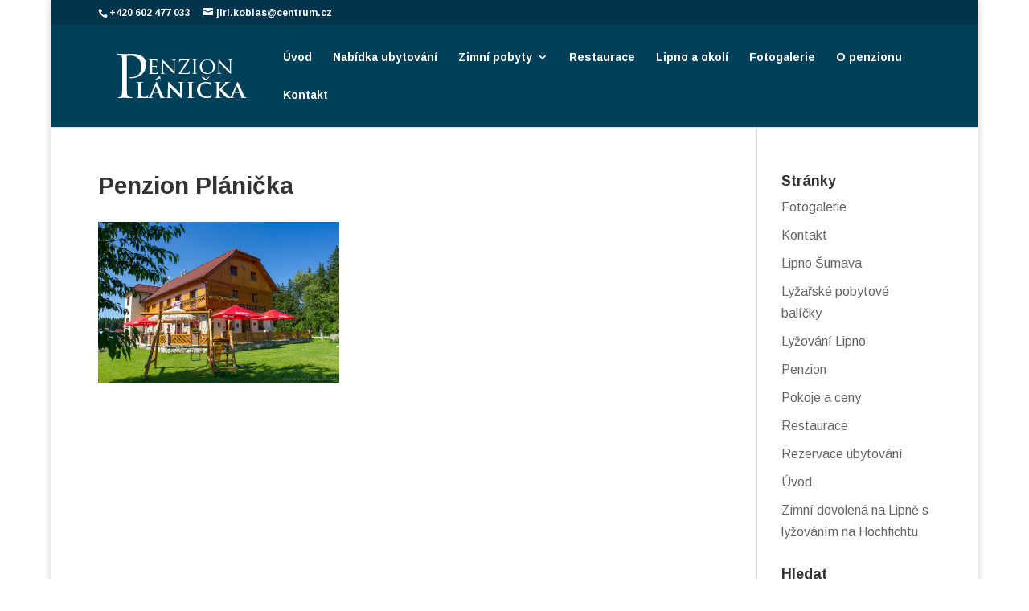

--- FILE ---
content_type: text/html; charset=UTF-8
request_url: https://www.lipno-planicka.cz/uvod/img_0599/
body_size: 6772
content:
<!DOCTYPE html>
<!--[if IE 6]>
<html id="ie6" lang="cs-CZ"
	itemscope 
	itemtype="http://schema.org/Article" 
	prefix="og: http://ogp.me/ns#" >
<![endif]-->
<!--[if IE 7]>
<html id="ie7" lang="cs-CZ"
	itemscope 
	itemtype="http://schema.org/Article" 
	prefix="og: http://ogp.me/ns#" >
<![endif]-->
<!--[if IE 8]>
<html id="ie8" lang="cs-CZ"
	itemscope 
	itemtype="http://schema.org/Article" 
	prefix="og: http://ogp.me/ns#" >
<![endif]-->
<!--[if !(IE 6) | !(IE 7) | !(IE 8)  ]><!-->
<html lang="cs-CZ"
	itemscope 
	itemtype="http://schema.org/Article" 
	prefix="og: http://ogp.me/ns#" >
<!--<![endif]-->
<head>
	<meta charset="UTF-8" />
			
  <script>
  (function(i,s,o,g,r,a,m){i['GoogleAnalyticsObject']=r;i[r]=i[r]||function(){
  (i[r].q=i[r].q||[]).push(arguments)},i[r].l=1*new Date();a=s.createElement(o),
  m=s.getElementsByTagName(o)[0];a.async=1;a.src=g;m.parentNode.insertBefore(a,m)
  })(window,document,'script','https://www.google-analytics.com/analytics.js','ga');

  ga('create', 'UA-77193516-3', 'auto');
  ga('send', 'pageview');

</script>

	
	<link rel="pingback" href="https://www.lipno-planicka.cz/xmlrpc.php" />

		<!--[if lt IE 9]>
	<script src="https://www.lipno-planicka.cz/wp-content/themes/Divi/js/html5.js" type="text/javascript"></script>
	<![endif]-->

	<script type="text/javascript">
		document.documentElement.className = 'js';
	</script>

	<title>Penzion Plánička | Ubytování Lipno - penzion Plánička</title>
<link rel='dns-prefetch' href='//fonts.googleapis.com' />
<link rel='dns-prefetch' href='//s.w.org' />
<link rel="alternate" type="application/rss+xml" title="Ubytování Lipno - penzion Plánička &raquo; RSS zdroj" href="https://www.lipno-planicka.cz/feed/" />
<link rel="alternate" type="application/rss+xml" title="Ubytování Lipno - penzion Plánička &raquo; RSS komentářů" href="https://www.lipno-planicka.cz/comments/feed/" />
<meta content="Divi Child Theme v.1.0" name="generator"/><link rel='stylesheet' id='abc_style-css'  href='https://www.lipno-planicka.cz/wp-content/plugins/advanced-browser-check/css/style.css?ver=4.6.29' type='text/css' media='all' />
<link rel='stylesheet' id='et-gf-open-sans-css'  href='https://fonts.googleapis.com/css?family=Open+Sans:400,700' type='text/css' media='all' />
<link rel='stylesheet' id='et_monarch-css-css'  href='https://www.lipno-planicka.cz/wp-content/plugins/monarch/css/style.css?ver=1.3.2' type='text/css' media='all' />
<link rel='stylesheet' id='divi-fonts-css'  href='https://fonts.googleapis.com/css?family=Open+Sans:300italic,400italic,600italic,700italic,800italic,400,300,600,700,800&#038;subset=latin,latin-ext' type='text/css' media='all' />
<link rel='stylesheet' id='et-gf-arimo-css'  href='https://fonts.googleapis.com/css?family=Arimo:400,400italic,700italic,700&#038;subset=latin,cyrillic-ext,latin-ext,greek-ext,cyrillic,greek,vietnamese' type='text/css' media='all' />
<link rel='stylesheet' id='divi-style-css'  href='https://www.lipno-planicka.cz/wp-content/themes/Divi-child/style.css?ver=3.0' type='text/css' media='all' />
<link rel='stylesheet' id='et-shortcodes-css-css'  href='https://www.lipno-planicka.cz/wp-content/themes/Divi/epanel/shortcodes/css/shortcodes.css?ver=3.0' type='text/css' media='all' />
<link rel='stylesheet' id='et-shortcodes-responsive-css-css'  href='https://www.lipno-planicka.cz/wp-content/themes/Divi/epanel/shortcodes/css/shortcodes_responsive.css?ver=3.0' type='text/css' media='all' />
<link rel='stylesheet' id='magnific-popup-css'  href='https://www.lipno-planicka.cz/wp-content/themes/Divi/includes/builder/styles/magnific_popup.css?ver=3.0' type='text/css' media='all' />
<script type='text/javascript' src='https://www.lipno-planicka.cz/wp-includes/js/jquery/jquery.js?ver=1.12.4'></script>
<script type='text/javascript' src='https://www.lipno-planicka.cz/wp-includes/js/jquery/jquery-migrate.min.js?ver=1.4.1'></script>
<script type='text/javascript' src='https://www.lipno-planicka.cz/wp-content/plugins/advanced-browser-check/js/jquery.cookie.js?ver=4.6.29'></script>
<script type='text/javascript' src='https://www.lipno-planicka.cz/wp-content/plugins/advanced-browser-check/js/script.js?ver=4.6.29'></script>
<link rel='https://api.w.org/' href='https://www.lipno-planicka.cz/wp-json/' />
<link rel="EditURI" type="application/rsd+xml" title="RSD" href="https://www.lipno-planicka.cz/xmlrpc.php?rsd" />
<link rel="wlwmanifest" type="application/wlwmanifest+xml" href="https://www.lipno-planicka.cz/wp-includes/wlwmanifest.xml" /> 
<meta name="generator" content="WordPress 4.6.29" />
<link rel='shortlink' href='https://www.lipno-planicka.cz/?p=141' />
<link rel="alternate" type="application/json+oembed" href="https://www.lipno-planicka.cz/wp-json/oembed/1.0/embed?url=https%3A%2F%2Fwww.lipno-planicka.cz%2Fuvod%2Fimg_0599%2F" />
<link rel="alternate" type="text/xml+oembed" href="https://www.lipno-planicka.cz/wp-json/oembed/1.0/embed?url=https%3A%2F%2Fwww.lipno-planicka.cz%2Fuvod%2Fimg_0599%2F&#038;format=xml" />
<style type="text/css" id="et-social-custom-css">
				 
			</style>    <style type="text/css" media="screen">
      div.printfriendly a, div.printfriendly a:link, div.printfriendly a:hover, div.printfriendly a:visited {
        text-decoration: none;
        border: none;
      }
    </style>
           <style type="text/css" media="screen">
          div.printfriendly {
            margin: 12px 12px 12px 12px;
            position: relative;
            z-index: 1000;
          }
          div.printfriendly a, div.printfriendly a:link, div.printfriendly a:visited {
            font-size: 25px;
            color: #3AAA11;
            vertical-align: bottom;
          }
          .printfriendly a {
            box-shadow:none;
          }
          .printfriendly a:hover {
            cursor: pointer;
          }
          .printfriendly a img  {
            border: none;
            padding:0;
            margin-right: 6px;
            box-shadow: none;
            -webkit-box-shadow: none;
            -moz-box-shadow: none;
          }
          .printfriendly a span{
            vertical-align: bottom;
          }
          .pf-alignleft {
            float: left;
          }
          .pf-alignright {
            float: right;
          }
          div.pf-aligncenter {
            display: block;
            margin-left: auto;
            margin-right: auto;
            text-align: center;
          }
        </style>
        <style type="text/css" media="print">
          .printfriendly {
            display: none;
          }
        </style>
<meta name="viewport" content="width=device-width, initial-scale=1.0, maximum-scale=1.0, user-scalable=0" />		<style id="theme-customizer-css">
					@media only screen and ( min-width: 767px ) {
				body, .et_pb_column_1_2 .et_quote_content blockquote cite, .et_pb_column_1_2 .et_link_content a.et_link_main_url, .et_pb_column_1_3 .et_quote_content blockquote cite, .et_pb_column_3_8 .et_quote_content blockquote cite, .et_pb_column_1_4 .et_quote_content blockquote cite, .et_pb_blog_grid .et_quote_content blockquote cite, .et_pb_column_1_3 .et_link_content a.et_link_main_url, .et_pb_column_3_8 .et_link_content a.et_link_main_url, .et_pb_column_1_4 .et_link_content a.et_link_main_url, .et_pb_blog_grid .et_link_content a.et_link_main_url, body .et_pb_bg_layout_light .et_pb_post p,  body .et_pb_bg_layout_dark .et_pb_post p { font-size: 16px; }
				.et_pb_slide_content, .et_pb_best_value { font-size: 18px; }
			}
							body { color: #191717; }
																	#main-header, #main-header .nav li ul, .et-search-form, #main-header .et_mobile_menu { background-color: #004159; }
									.nav li ul { border-color: #004159; }
							#top-header, #et-secondary-nav li ul { background-color: #00344c; }
													.et_header_style_centered .mobile_nav .select_page, .et_header_style_split .mobile_nav .select_page, .et_nav_text_color_light #top-menu > li > a, .et_nav_text_color_dark #top-menu > li > a, #top-menu a, .et_mobile_menu li a, .et_nav_text_color_light .et_mobile_menu li a, .et_nav_text_color_dark .et_mobile_menu li a, #et_search_icon:before, .et_search_form_container input, span.et_close_search_field:after, #et-top-navigation .et-cart-info { color: #ffffff; }
			.et_search_form_container input::-moz-placeholder { color: #ffffff; }
			.et_search_form_container input::-webkit-input-placeholder { color: #ffffff; }
			.et_search_form_container input:-ms-input-placeholder { color: #ffffff; }
								
		
							#main-footer { background-color: #300000; }
														#footer-widgets .footer-widget li:before { top: 10.6px; }#et-footer-nav { background-color: #004159; }#footer-bottom { background-color: #00344c; }										
						h1, h2, h3, h4, h5, h6, .et_quote_content blockquote p, .et_pb_slide_description .et_pb_slide_title {
											font-weight: bold; font-style: normal; text-transform: none; text-decoration: none; 										
									}
		
																														
		@media only screen and ( min-width: 981px ) {
							.et_pb_section { padding: 1% 0; }
				.et_pb_section.et_pb_section_first { padding-top: inherit; }
				.et_pb_fullwidth_section { padding: 0; }
																																											.et-fixed-header#top-header, .et-fixed-header#top-header #et-secondary-nav li ul { background-color: #00344c; }
																.et-fixed-header #top-menu a, .et-fixed-header #et_search_icon:before, .et-fixed-header #et_top_search .et-search-form input, .et-fixed-header .et_search_form_container input, .et-fixed-header .et_close_search_field:after, .et-fixed-header #et-top-navigation .et-cart-info { color: #ffffff !important; }
				.et-fixed-header .et_search_form_container input::-moz-placeholder { color: #ffffff !important; }
				.et-fixed-header .et_search_form_container input::-webkit-input-placeholder { color: #ffffff !important; }
				.et-fixed-header .et_search_form_container input:-ms-input-placeholder { color: #ffffff !important; }
									
					}
		@media only screen and ( min-width: 1350px) {
			.et_pb_row { padding: 27px 0; }
			.et_pb_section { padding: 13px 0; }
			.single.et_pb_pagebuilder_layout.et_full_width_page .et_post_meta_wrapper { padding-top: 81px; }
			.et_pb_section.et_pb_section_first { padding-top: inherit; }
			.et_pb_fullwidth_section { padding: 0; }
		}
		@media only screen and ( max-width: 980px ) {
																				}
		@media only screen and ( max-width: 767px ) {
														}
	</style>

					<style class="et_heading_font">
				h1, h2, h3, h4, h5, h6 {
					font-family: 'Arimo', Helvetica, Arial, Lucida, sans-serif;				}
				</style>
							<style class="et_body_font">
				body, input, textarea, select {
					font-family: 'Arimo', Helvetica, Arial, Lucida, sans-serif;				}
				</style>
			
	
	<style id="module-customizer-css">
			</style>

	
                <!-- remarketable Code - Main -->
                <script>
                !function(f,b,e,v,n,t,s){if(f.fbq)return;n=f.fbq=function(){n.callMethod?
                n.callMethod.apply(n,arguments):n.queue.push(arguments)};if(!f._fbq)f._fbq=n;
                n.push=n;n.loaded=!0;n.version='2.0';n.queue=[];t=b.createElement(e);t.async=!0;
                t.src=v;s=b.getElementsByTagName(e)[0];s.parentNode.insertBefore(t,s)}(window,
                document,'script','//connect.facebook.net/en_US/fbevents.js');

                fbq('init', '2932592563500741');
                
                console.log('remarketable > Sending PageView event to Facebook');
                fbq('track', "PageView");
                var fbqEvents = new Array();
                </script>
                <noscript><img height="1" width="1" style="display:none"
                src="https://www.facebook.com/tr?id=2932592563500741&ev=PageView&noscript=1"
                /></noscript>
                <!-- End remarketable Code - Main --><!-- remarketable Code - Page Events --><!-- END remarketable Code - Page Events --><style type="text/css" id="custom-background-css">
body.custom-background { background-color: #ffffff; }
</style>
<style type="text/css" id="et-custom-css">
@media screen and (max-width: 600px) {
  table thead {
    border: none;
    clip: rect(0 0 0 0);
    height: 1px;
    margin: -1px;
    overflow: hidden;
    padding: 0;
    position: absolute;
    width: 1px;
  }
  
  table tr {
    border-bottom: 3px solid #062f31;;
    display: block;
  }
  
  table td {
    border-bottom: 1px solid #ddd;
    display: block;
    text-align: right !important;
    font-size: unset !important;
  }
  
  table td::before {
    content: attr(data-label);
    float: left;
  }
}
</style></head>
<body class="attachment page page-id-141 page-child parent-pageid-111 page-template-default custom-background et_monarch et_pb_button_helper_class et_non_fixed_nav et_boxed_layout et_show_nav et_cover_background et_secondary_nav_enabled et_pb_gutter osx et_pb_gutters3 et_primary_nav_dropdown_animation_fade et_secondary_nav_dropdown_animation_fade et_pb_footer_columns4 et_header_style_left et_right_sidebar et_divi_theme chrome">
	<div id="page-container">

			<div id="top-header">
			<div class="container clearfix">

			
				<div id="et-info">
									<span id="et-info-phone">+420 602 477 033</span>
				
									<a href="mailto:jiri.koblas@centrum.cz"><span id="et-info-email">jiri.koblas@centrum.cz</span></a>
				
								</div> <!-- #et-info -->

			
				<div id="et-secondary-menu">
								</div> <!-- #et-secondary-menu -->

			</div> <!-- .container -->
		</div> <!-- #top-header -->
	
	
		<header id="main-header" data-height-onload="66">
			<div class="container clearfix et_menu_container">
							<div class="logo_container">
					<span class="logo_helper"></span>
					<a href="https://www.lipno-planicka.cz/">
						<img src="http://www.lipno-planicka.cz/wp-content/uploads/2017/01/logo_planicka.png" alt="Ubytování Lipno - penzion Plánička" id="logo" data-height-percentage="54" />
					</a>
				</div>
				<div id="et-top-navigation" data-height="66" data-fixed-height="40">
											<nav id="top-menu-nav">
						<ul id="top-menu" class="nav"><li id="menu-item-136" class="menu-item menu-item-type-post_type menu-item-object-page menu-item-136"><a title="Ubytování Lipno | Penzion Plánička" href="https://www.lipno-planicka.cz/">Úvod</a></li>
<li id="menu-item-383" class="menu-item menu-item-type-post_type menu-item-object-page menu-item-383"><a href="https://www.lipno-planicka.cz/pokoje-a-ceny/">Nabídka ubytování</a></li>
<li id="menu-item-746" class="menu-item menu-item-type-post_type menu-item-object-page menu-item-has-children menu-item-746"><a href="https://www.lipno-planicka.cz/zimni-dovolena-na-lipne-s-lyzovanim-na-hochfichtu/">Zimní pobyty</a>
<ul class="sub-menu">
	<li id="menu-item-769" class="menu-item menu-item-type-post_type menu-item-object-page menu-item-769"><a href="https://www.lipno-planicka.cz/zimni-dovolena-na-lipne-s-lyzovanim-na-hochfichtu/">Zimní pobyt na Lipně</a></li>
	<li id="menu-item-747" class="menu-item menu-item-type-post_type menu-item-object-page menu-item-747"><a href="https://www.lipno-planicka.cz/cenik-zimnich-pobytu-s-lyzovanim-na-hochfichtu/">Lyžařské pobytové balíčky</a></li>
</ul>
</li>
<li id="menu-item-230" class="menu-item menu-item-type-post_type menu-item-object-page menu-item-230"><a title="Restaurace Plánička" href="https://www.lipno-planicka.cz/restaurace/">Restaurace</a></li>
<li id="menu-item-244" class="menu-item menu-item-type-post_type menu-item-object-page menu-item-244"><a title="Lipno, Šumava | Výlety, turistika, sport" href="https://www.lipno-planicka.cz/lipno-sumava/">Lipno a okolí</a></li>
<li id="menu-item-321" class="menu-item menu-item-type-post_type menu-item-object-page menu-item-321"><a title="Fotogalerie penzion Plánička, Lipno a Šumava" href="https://www.lipno-planicka.cz/fotogalerie/">Fotogalerie</a></li>
<li id="menu-item-207" class="menu-item menu-item-type-post_type menu-item-object-page menu-item-207"><a title="Penzion Plánička | Ubytování na Lipně" href="https://www.lipno-planicka.cz/penzion/">O penzionu</a></li>
<li id="menu-item-319" class="menu-item menu-item-type-post_type menu-item-object-page menu-item-319"><a title="Kontakt penzion Plánička | Dovolená na Lipně" href="https://www.lipno-planicka.cz/kontakt/">Kontakt</a></li>
</ul>						</nav>
					
					
					
					
					<div id="et_mobile_nav_menu">
				<div class="mobile_nav closed">
					<span class="select_page">Vyberte stránku</span>
					<span class="mobile_menu_bar mobile_menu_bar_toggle"></span>
				</div>
			</div>				</div> <!-- #et-top-navigation -->
			</div> <!-- .container -->
			<div class="et_search_outer">
				<div class="container et_search_form_container">
					<form role="search" method="get" class="et-search-form" action="https://www.lipno-planicka.cz/">
					<input type="search" class="et-search-field" placeholder="Hledat &hellip;" value="" name="s" title="Hledat:" />					</form>
					<span class="et_close_search_field"></span>
				</div>
			</div> 
    
    <div id="fb-root"></div>
<script>(function(d, s, id) {
  var js, fjs = d.getElementsByTagName(s)[0];
  if (d.getElementById(id)) return;
  js = d.createElement(s); js.id = id;
  js.src = 'https://connect.facebook.net/cs_CZ/sdk.js#xfbml=1&version=v2.11';
  fjs.parentNode.insertBefore(js, fjs);
}(document, 'script', 'facebook-jssdk'));</script>
    
    </header> <!-- #main-header -->

		<div id="et-main-area">
<div id="main-content">


	<div class="container">
		<div id="content-area" class="clearfix">
			<div id="left-area">


			
				<article id="post-141" class="post-141 attachment type-attachment status-inherit hentry">

				
					<h1 class="entry-title main_title">Penzion Plánička</h1>
				
				
					<div class="entry-content">
					<div class="pf-content"><p class="attachment"><a href='https://www.lipno-planicka.cz/wp-content/uploads/2015/04/IMG_0599.jpg'><img width="300" height="200" src="https://www.lipno-planicka.cz/wp-content/uploads/2015/04/IMG_0599-300x200.jpg" class="attachment-medium size-medium" alt="Penzion Plánička" srcset="https://www.lipno-planicka.cz/wp-content/uploads/2015/04/IMG_0599-300x200.jpg 300w, https://www.lipno-planicka.cz/wp-content/uploads/2015/04/IMG_0599-1024x683.jpg 1024w, https://www.lipno-planicka.cz/wp-content/uploads/2015/04/IMG_0599-1080x720.jpg 1080w" sizes="(max-width: 300px) 100vw, 300px" /></a></p>
</div>					</div> <!-- .entry-content -->

				
				</article> <!-- .et_pb_post -->

			

			</div> <!-- #left-area -->

				<div id="sidebar">
		<div id="pages-2" class="et_pb_widget widget_pages"><h4 class="widgettitle">Stránky</h4>		<ul>
			<li class="page_item page-item-313"><a href="https://www.lipno-planicka.cz/fotogalerie/">Fotogalerie</a></li>
<li class="page_item page-item-317"><a href="https://www.lipno-planicka.cz/kontakt/">Kontakt</a></li>
<li class="page_item page-item-242"><a href="https://www.lipno-planicka.cz/lipno-sumava/">Lipno Šumava</a></li>
<li class="page_item page-item-701"><a href="https://www.lipno-planicka.cz/cenik-zimnich-pobytu-s-lyzovanim-na-hochfichtu/">Lyžařské pobytové balíčky</a></li>
<li class="page_item page-item-315"><a href="https://www.lipno-planicka.cz/lyzovani-lipno/">Lyžování Lipno</a></li>
<li class="page_item page-item-205"><a href="https://www.lipno-planicka.cz/penzion/">Penzion</a></li>
<li class="page_item page-item-381"><a href="https://www.lipno-planicka.cz/pokoje-a-ceny/">Pokoje a ceny</a></li>
<li class="page_item page-item-228"><a href="https://www.lipno-planicka.cz/restaurace/">Restaurace</a></li>
<li class="page_item page-item-653"><a href="https://www.lipno-planicka.cz/rezervace-ubytovani-lipno/">Rezervace ubytování</a></li>
<li class="page_item page-item-111 current_page_ancestor current_page_parent"><a href="https://www.lipno-planicka.cz/">Úvod</a></li>
<li class="page_item page-item-712"><a href="https://www.lipno-planicka.cz/zimni-dovolena-na-lipne-s-lyzovanim-na-hochfichtu/">Zimní dovolená na Lipně s lyžováním na Hochfichtu</a></li>
		</ul>
		</div> <!-- end .et_pb_widget --><div id="search-3" class="et_pb_widget widget_search"><h4 class="widgettitle">Hledat</h4><form role="search" method="get" id="searchform" class="searchform" action="https://www.lipno-planicka.cz/">
				<div>
					<label class="screen-reader-text" for="s">Vyhledávání</label>
					<input type="text" value="" name="s" id="s" />
					<input type="submit" id="searchsubmit" value="Hledat" />
				</div>
			</form></div> <!-- end .et_pb_widget -->	</div> <!-- end #sidebar -->
		</div> <!-- #content-area -->
	</div> <!-- .container -->


</div> <!-- #main-content -->


	<span class="et_pb_scroll_top et-pb-icon"></span>


			<footer id="main-footer">
				

		
				<div id="et-footer-nav">
					<div class="container">
						<ul id="menu-footer-menu" class="bottom-nav"><li id="menu-item-450" class="menu-item menu-item-type-custom menu-item-object-custom menu-item-450"><a title="Hochficht" href="http://www.lipno-planicka.cz/zimni-dovolena-na-lipne-s-lyzovanim-na-hochfichtu/">Ubytování na Lipně s lyžováním na Hochfichtu</a></li>
<li id="menu-item-451" class="menu-item menu-item-type-custom menu-item-object-custom menu-item-451"><a title="Ubytování na Lipně" href="http://www.lipno-planicka.cz/penzion/">Penzion Lipno &#8211; Plánička</a></li>
<li id="menu-item-452" class="menu-item menu-item-type-custom menu-item-object-custom menu-item-452"><a title="Šumava, Lipno" href="http://www.lipno-planicka.cz/lipno-sumava/">Lipno, Šumava a okolí &#8211; tipy na výlety</a></li>
</ul>					</div>
				</div> <!-- #et-footer-nav -->

			
				<div id="footer-bottom">
					<div class="container clearfix">
				
						<p id="footer-info"></p>
					</div>	<!-- .container -->
				</div>
			</footer> <!-- #main-footer -->
		</div> <!-- #et-main-area -->


	</div> <!-- #page-container -->

	<div class='advanced-browser-check' style='display:none;' data-url='{"abc_url":"https:\/\/www.lipno-planicka.cz\/wp-admin\/admin-ajax.php"}'></div><style type="text/css" id="et-builder-page-custom-style">
				 .et_pb_section { background-color: ; }
			</style>      <script type="text/javascript">

          var pfHeaderImgUrl = '';
          var pfHeaderTagline = '';
          var pfdisableClickToDel = '0';
          var pfImagesSize = 'full-size';
          var pfImageDisplayStyle = 'right';
          var pfDisableEmail = '0';
          var pfDisablePDF = '0';
          var pfDisablePrint = '0';
          var pfCustomCSS = '';
          var pfPlatform = 'Wordpress';
      (function() {
            var e = document.createElement('script'); e.type="text/javascript";
            e.src = 'https://cdn.printfriendly.com/printfriendly.js';
            document.getElementsByTagName('head')[0].appendChild(e);
        })();
      </script>
<script type='text/javascript' src='https://www.lipno-planicka.cz/wp-content/themes/Divi/includes/builder/scripts/frontend-builder-global-functions.js?ver=3.0'></script>
<script type='text/javascript' src='https://www.lipno-planicka.cz/wp-content/plugins/monarch/js/idle-timer.min.js?ver=1.3.2'></script>
<script type='text/javascript'>
/* <![CDATA[ */
var monarchSettings = {"ajaxurl":"https:\/\/www.lipno-planicka.cz\/wp-admin\/admin-ajax.php","pageurl":"https:\/\/www.lipno-planicka.cz\/uvod\/img_0599\/","stats_nonce":"4ad7f7b5f1","share_counts":"d7a408d79a","follow_counts":"487e1e05d5","total_counts":"3726d8aea6","media_single":"728790683b","media_total":"9bc4b06675","generate_all_window_nonce":"d5608b8b84","no_img_message":"No images available for sharing on this page"};
/* ]]> */
</script>
<script type='text/javascript' src='https://www.lipno-planicka.cz/wp-content/plugins/monarch/js/custom.js?ver=1.3.2'></script>
<script type='text/javascript' src='https://www.lipno-planicka.cz/wp-content/themes/Divi/includes/builder/scripts/jquery.mobile.custom.min.js?ver=3.0'></script>
<script type='text/javascript' src='https://www.lipno-planicka.cz/wp-content/themes/Divi/js/custom.js?ver=3.0'></script>
<script type='text/javascript'>
/* <![CDATA[ */
var elementSelector = {"pro":""};
/* ]]> */
</script>
<script type='text/javascript' src='https://www.lipno-planicka.cz/wp-content/plugins/wp-facebook-pixel/assets/../inc/scripts/nsautilities.min.js'></script>
<script type='text/javascript' src='https://www.lipno-planicka.cz/wp-content/plugins/wp-facebook-pixel/assets/../assets/NSAFacebookPixel.min.js'></script>
<script type='text/javascript' src='https://www.lipno-planicka.cz/wp-content/themes/Divi/includes/builder/scripts/jquery.fitvids.js?ver=3.0'></script>
<script type='text/javascript' src='https://www.lipno-planicka.cz/wp-content/themes/Divi/includes/builder/scripts/waypoints.min.js?ver=3.0'></script>
<script type='text/javascript' src='https://www.lipno-planicka.cz/wp-content/themes/Divi/includes/builder/scripts/jquery.magnific-popup.js?ver=3.0'></script>
<script type='text/javascript'>
/* <![CDATA[ */
var et_pb_custom = {"ajaxurl":"https:\/\/www.lipno-planicka.cz\/wp-admin\/admin-ajax.php","images_uri":"https:\/\/www.lipno-planicka.cz\/wp-content\/themes\/Divi\/images","builder_images_uri":"https:\/\/www.lipno-planicka.cz\/wp-content\/themes\/Divi\/includes\/builder\/images","et_frontend_nonce":"3be0231477","subscription_failed":"Pros\u00edm, zkontrolujte, zda pole n\u00ed\u017ee a ujist\u011bte se, \u017ee jste zadali spr\u00e1vn\u00e9 informace.","et_ab_log_nonce":"bebbce82c4","fill_message":"Vypl\u0148te pros\u00edm n\u00e1sleduj\u00edc\u00ed pol\u00ed\u010dka:","contact_error_message":"Opravte pros\u00edm n\u00e1sleduj\u00edc\u00ed chyby:","invalid":"Neplatn\u00e1 e-mailov\u00e1 adresa","captcha":"Captcha","prev":"P\u0159edchoz\u00ed","previous":"P\u0159edchoz\u00ed","next":"Dal\u0161\u00ed","wrong_captcha":"V k\u00f3du CAPTCHA jste zadali nespr\u00e1vnou \u010d\u00edslici.","is_builder_plugin_used":"","is_divi_theme_used":"1","widget_search_selector":".widget_search","is_ab_testing_active":"","page_id":"141","unique_test_id":"","ab_bounce_rate":"5","is_cache_plugin_active":"yes","is_shortcode_tracking":""};
/* ]]> */
</script>
<script type='text/javascript' src='https://www.lipno-planicka.cz/wp-content/themes/Divi/includes/builder/scripts/frontend-builder-scripts.js?ver=3.0'></script>
<script type='text/javascript' src='https://www.lipno-planicka.cz/wp-includes/js/wp-embed.min.js?ver=4.6.29'></script>

</body>
</html>

--- FILE ---
content_type: text/css
request_url: https://www.lipno-planicka.cz/wp-content/themes/Divi-child/style.css?ver=3.0
body_size: -17
content:
/*
Theme Name: Divi Child Theme
Theme URI: http://www.elegantthemes.com/gallery/divi/
Template: Divi
Version: 1.0
Description: Modify Divi
Author: INstudio
Author URI: http://www.www.instudio.cz
*/
@import url("../Divi/style.css");

.et_pb_gallery_pagination ul li {
list-style-type: none;
}

#et-footer-nav {
background-color: #062f31;
}

.et_pb_text>:last-child {
 padding-bottom: 6px;
}

--- FILE ---
content_type: text/plain
request_url: https://www.google-analytics.com/j/collect?v=1&_v=j102&a=1591981120&t=pageview&_s=1&dl=https%3A%2F%2Fwww.lipno-planicka.cz%2Fuvod%2Fimg_0599%2F&ul=en-us%40posix&dt=Penzion%20Pl%C3%A1ni%C4%8Dka%20%7C%20Ubytov%C3%A1n%C3%AD%20Lipno%20-%20penzion%20Pl%C3%A1ni%C4%8Dka&sr=1280x720&vp=1280x720&_u=IEBAAEABAAAAACAAI~&jid=1030044068&gjid=1002544048&cid=1200064797.1769719817&tid=UA-77193516-3&_gid=971482647.1769719817&_r=1&_slc=1&z=1197813362
body_size: -451
content:
2,cG-LPF3969FB1